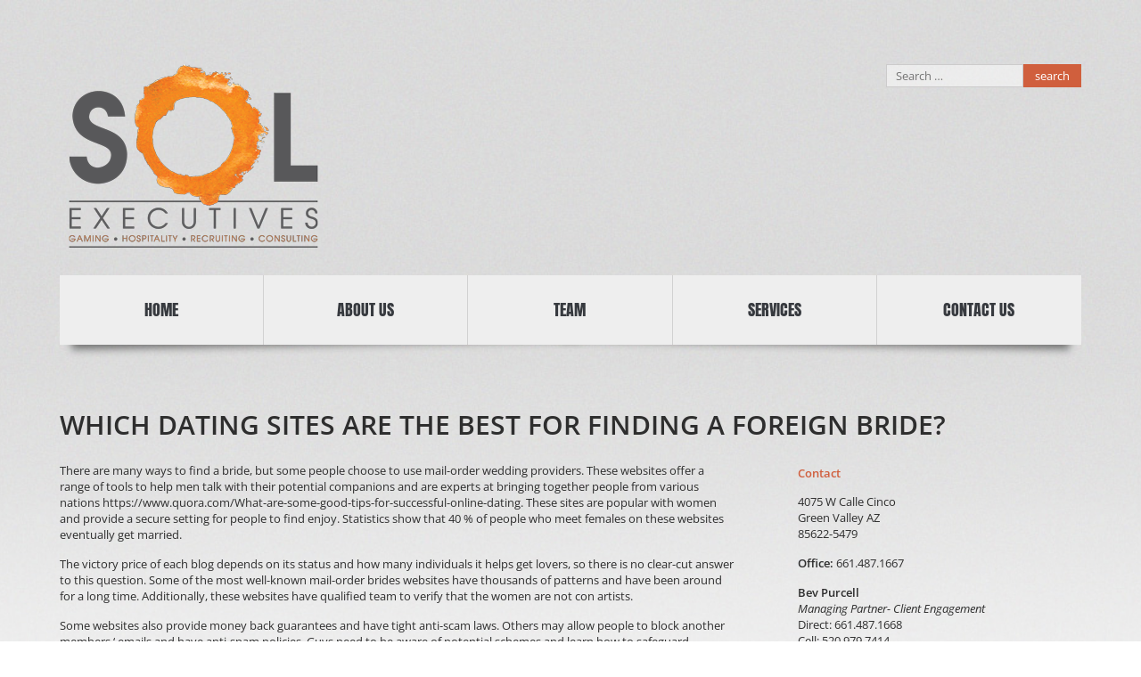

--- FILE ---
content_type: text/html; charset=UTF-8
request_url: https://solexecutives.com/which-dating-sites-are-the-best-for-find-a-foreign-bride
body_size: 7915
content:
<!DOCTYPE html>
<html lang="en-US" itemscope itemtype="https://schema.org/Article">
<head>
<meta charset="UTF-8" />
<meta name="viewport" content="width=device-width" />
<link rel="stylesheet" href="https://cdn.jsdelivr.net/npm/bootstrap-icons@1.11.1/font/bootstrap-icons.css">
<title>Which Dating Sites Are the best for Finding a Foreign Bride? | Solexecutives</title>
<meta name='robots' content='max-image-preview:large' />
<link rel='dns-prefetch' href='//static.addtoany.com' />
<link rel='dns-prefetch' href='//www.googletagmanager.com' />
<link rel="alternate" type="application/rss+xml" title="Solexecutives &raquo; Feed" href="https://solexecutives.com/feed" />
<link rel="alternate" type="application/rss+xml" title="Solexecutives &raquo; Comments Feed" href="https://solexecutives.com/comments/feed" />
<link rel="alternate" title="oEmbed (JSON)" type="application/json+oembed" href="https://solexecutives.com/wp-json/oembed/1.0/embed?url=https%3A%2F%2Fsolexecutives.com%2Fwhich-dating-sites-are-the-best-for-find-a-foreign-bride" />
<link rel="alternate" title="oEmbed (XML)" type="text/xml+oembed" href="https://solexecutives.com/wp-json/oembed/1.0/embed?url=https%3A%2F%2Fsolexecutives.com%2Fwhich-dating-sites-are-the-best-for-find-a-foreign-bride&#038;format=xml" />
<style id='wp-img-auto-sizes-contain-inline-css'>
img:is([sizes=auto i],[sizes^="auto," i]){contain-intrinsic-size:3000px 1500px}
/*# sourceURL=wp-img-auto-sizes-contain-inline-css */
</style>
<style id='wp-emoji-styles-inline-css'>

	img.wp-smiley, img.emoji {
		display: inline !important;
		border: none !important;
		box-shadow: none !important;
		height: 1em !important;
		width: 1em !important;
		margin: 0 0.07em !important;
		vertical-align: -0.1em !important;
		background: none !important;
		padding: 0 !important;
	}
/*# sourceURL=wp-emoji-styles-inline-css */
</style>
<link rel='stylesheet' id='bootstrap_css-css' href='https://solexecutives.com/wp-content/themes/solexecutives-child/css/bootstrap.min.css?ver=2023.1698313694' media='all' />
<link rel='stylesheet' id='fontawesome_css-css' href='https://solexecutives.com/wp-content/themes/solexecutives-child/css/fontawesome.min.css?ver=2023.1698313694' media='all' />
<link rel='stylesheet' id='OwlCarousel_css-css' href='https://solexecutives.com/wp-content/themes/solexecutives-child/css/owl.carousel.min.css?ver=2023.1698313694' media='all' />
<link rel='stylesheet' id='chld_thm_cfg_parent-css' href='https://solexecutives.com/wp-content/themes/blankslate/style.css?ver=6.9' media='all' />
<link rel='stylesheet' id='blankslate-style-css' href='https://solexecutives.com/wp-content/themes/solexecutives-child/style.css?ver=2023.1698313694' media='all' />
<link rel='stylesheet' id='addtoany-css' href='https://solexecutives.com/wp-content/plugins/add-to-any/addtoany.min.css?ver=1.16' media='all' />
<script id="addtoany-core-js-before">
window.a2a_config=window.a2a_config||{};a2a_config.callbacks=[];a2a_config.overlays=[];a2a_config.templates={};

//# sourceURL=addtoany-core-js-before
</script>
<script defer src="https://static.addtoany.com/menu/page.js" id="addtoany-core-js"></script>
<script src="https://solexecutives.com/wp-includes/js/jquery/jquery.min.js?ver=3.7.1" id="jquery-core-js"></script>
<script src="https://solexecutives.com/wp-includes/js/jquery/jquery-migrate.min.js?ver=3.4.1" id="jquery-migrate-js"></script>
<script defer src="https://solexecutives.com/wp-content/plugins/add-to-any/addtoany.min.js?ver=1.1" id="addtoany-jquery-js"></script>
<script src="https://solexecutives.com/wp-content/themes/solexecutives-child/js/bootstrap.bundle.min.js?ver=1.0.0" id="bootstrap_bundle_js-js"></script>
<script src="https://solexecutives.com/wp-content/themes/solexecutives-child/js/fontawesome.min.js?ver=1.0.0" id="fontawesome_js-js"></script>
<link rel="https://api.w.org/" href="https://solexecutives.com/wp-json/" /><link rel="alternate" title="JSON" type="application/json" href="https://solexecutives.com/wp-json/wp/v2/posts/3305" /><link rel="EditURI" type="application/rsd+xml" title="RSD" href="https://solexecutives.com/xmlrpc.php?rsd" />
<meta name="generator" content="WordPress 6.9" />
<link rel="canonical" href="https://solexecutives.com/which-dating-sites-are-the-best-for-find-a-foreign-bride" />
<link rel='shortlink' href='https://solexecutives.com/?p=3305' />
<meta name="generator" content="Site Kit by Google 1.170.0" /><!-- Analytics by WP Statistics - https://wp-statistics.com -->
<link rel="icon" href="https://solexecutives.com/wp-content/uploads/sites/15/2012/08/sun_icon.png" sizes="32x32" />
<link rel="icon" href="https://solexecutives.com/wp-content/uploads/sites/15/2012/08/sun_icon.png" sizes="192x192" />
<link rel="apple-touch-icon" href="https://solexecutives.com/wp-content/uploads/sites/15/2012/08/sun_icon.png" />
<meta name="msapplication-TileImage" content="https://solexecutives.com/wp-content/uploads/sites/15/2012/08/sun_icon.png" />
</head>
<body data-rsssl=1 class="wp-singular post-template-default single single-post postid-3305 single-format-standard wp-embed-responsive wp-theme-blankslate wp-child-theme-solexecutives-child">
<a href="#content" class="skip-link screen-reader-text">Skip to the content</a><div id="wrapper" class="hfeed">
    <header id="header top" class="main-header my-md-4 py-md-5 py-4" role="banner">
        <div class="container">
            <div class="row">
                <div class="col-12 col-md-6 col-lg-6 col-xl-6 col-xxl-6 position-relative">
                    <div class="site-branding site-main-logo">
                        <a href="https://solexecutives.com"><img src="https://solexecutives.com/wp-content/themes/solexecutives-child/images/SolExecutivesLogo_medium.png" alt=""></a>
                    </div>
                    <!------ mobile menu icon ------>
                    <div class="mob-navbtn d-md-none">
                    <svg xmlns="http://www.w3.org/2000/svg" x="0px" y="0px" width="100" height="100" viewBox="0 0 50 50">
                        <path d="M 0 9 L 0 11 L 50 11 L 50 9 Z M 0 24 L 0 26 L 50 26 L 50 24 Z M 0 39 L 0 41 L 50 41 L 50 39 Z"></path>
                    </svg>
                    </div>
                </div>
                <div class="col-12 col-md-6 col-lg-6 col-xl-6 col-xxl-6 d-none d-md-block">
                    <div class="header-form-search">
                        <form role="search" method="get" class="search-form" action="https://solexecutives.com/">
				<label>
					<span class="screen-reader-text">Search for:</span>
					<input type="search" class="search-field" placeholder="Search &hellip;" value="" name="s" />
				</label>
				<input type="submit" class="search-submit" value="Search" />
			</form>                    </div>
                </div>
            </div>
            <div class="row mt-4">
                <div class="col-12 col-md-12 col-lg-12 col-xl-12">
                    <!------ main navigation ------>
                    <nav id="menu" role="navigation" itemscope itemtype="https://schema.org/SiteNavigationElement">
                        <div class="menu-header-menu-container"><ul id="menu-header-menu" class="menu"><li id="menu-item-2863" class="menu-item menu-item-type-post_type menu-item-object-page menu-item-home menu-item-2863"><a href="https://solexecutives.com/" itemprop="url"><span itemprop="name">Home</span></a></li>
<li id="menu-item-2777" class="menu-item menu-item-type-post_type menu-item-object-page menu-item-2777"><a href="https://solexecutives.com/about" itemprop="url"><span itemprop="name">About Us</span></a></li>
<li id="menu-item-2778" class="menu-item menu-item-type-post_type menu-item-object-page menu-item-2778"><a href="https://solexecutives.com/team" itemprop="url"><span itemprop="name">Team</span></a></li>
<li id="menu-item-2779" class="menu-item menu-item-type-post_type menu-item-object-page menu-item-2779"><a href="https://solexecutives.com/services" itemprop="url"><span itemprop="name">Services</span></a></li>
<li id="menu-item-2292" class="menu-item menu-item-type-post_type menu-item-object-page menu-item-2292"><a href="https://solexecutives.com/contacts" itemprop="url"><span itemprop="name">Contact Us</span></a></li>
</ul></div>                    </nav>
                </div>
            </div>
        </div>
        
    </header>
<div id="container">
<main id="content" role="main"><div class="post-single-wrapper">
    <div class="container">
                    <div class="row">
                <div class="col-12">
                    <div class="post-service-wrapper">
                        <!-------- Single Post Title -------->
                        <div class="single-title mb-4">
                            <h1>Which Dating Sites Are the best for Finding a Foreign Bride?</h1>
                        </div>
                    </div>
                </div>
            </div>
            <div class="row">
                <div class="col-12 col-md-8 col-lg-8 col-xl-8">
                    <!-------- Single Post Contnet -------->
                    <div class="single-post-content-wrapper">
                        <div class="single-post-cnt-section">
                            <p>There are many ways to find a bride, but some people choose to use mail-order wedding providers. These websites offer a range of tools to help men talk with their potential companions and are experts at bringing together people from various nations <a href="https://www.quora.com/What-are-some-good-tips-for-successful-online-dating">https://www.quora.com/What-are-some-good-tips-for-successful-online-dating</a>. These sites are popular with women and provide a secure setting for people to find enjoy. Statistics show that 40 % of people who meet females on these websites eventually get married.</p>
<p>The victory price of each blog depends on its status and how many individuals it helps get lovers, so there is no clear-cut answer to this question. Some of the most well-known mail-order brides websites have thousands of patterns and have been around for a long time. Additionally, these websites have qualified team to verify that the women are not con artists.</p>
<p>Some websites also provide money back guarantees and have tight anti-scam laws. Others may allow people to block another members &#8216; emails and have anti-spam policies. Guys need to be aware of potential schemes and learn how to safeguard themselves when looking for a international wife.</p>
<p>Your selections and price range will determine which dating locations are best for finding international brides. Some websites offer complimentary access to advanced characteristics, while some charge a monthly payment. Certificates can also be used to pay for chat and video communication providers. Additionally, you <a href="https://bestmailorderbride.org/bride-nationality/asian/japanese-women/">asian wife for sale</a> can use the search functions to reduce your options and locate a suitable person for you.</p>
<p>Anastasia Date is one of the most well-known global relationship firms. It has a sizable databases of people from Eastern Europe, Latin America, and Asia and provides many interaction instruments. The site has a user-friendly layout and is credit-based. Since 1993, the enterprise has assisted a lot of people in finding their true love.</p>
<p>Jollyromance is another reputable choice for those looking for a foreign bride. This page focuses on Slavic nations and is known for its big repository of Russian and Ukraine females. The website offers a variety of approaches for users to interact with probable complements in addition to exceptional surveillance characteristics.</p>
<p>You can also strive a reputable website like Ladate, which focuses on finding Spanish American songs. Men can easily browse through the site&#8217;s user-friendly layout and extensive databases of women from different backgrounds. Additionally, the website is renowned for its translucent policies and affordable charges.</p>
<p>If you&#8217;re interested in meeting stunning Asiatic women, you should test out Ladate, Meet Asian Lady, and Orchidromance. Before contacting the people, you can get a better notion of their appearance from these websites&#8217; extensive characteristics and photographs of them. To make the experience more enjoyable, some of these websites even provide talk rooms, survive videos calls, and electronic donations. Just keep in mind to interact with these women with respect and refrain from interrogating them directly.</p>
<figure><a href="https://bestmailorderbride.org/bride-nationality/european/portuguese-women/"><img decoding="async" src="https://images.pexels.com/photos/2774516/pexels-photo-2774516.jpeg" alt="portugal girl for marriage"/></a></figure>
<div class="addtoany_share_save_container addtoany_content addtoany_content_bottom"><div class="a2a_kit a2a_kit_size_32 addtoany_list" data-a2a-url="https://solexecutives.com/which-dating-sites-are-the-best-for-find-a-foreign-bride" data-a2a-title="Which Dating Sites Are the best for Finding a Foreign Bride?"><a class="a2a_button_pinterest_pin addtoany_special_service" data-pin-config="none" data-url="https://solexecutives.com/which-dating-sites-are-the-best-for-find-a-foreign-bride"></a></div></div>                        </div>
                        <div class="service-singlemeta">
                            <div class="post_category">
                                <i class="bi bi-bookmark-fill"></i> No category
                            </div>
                            <!-------- Post date Meta -------->
                            <div class="post_date">
                                <i class="bi bi-calendar4-week"></i> March 13, 2024                            </div>
                            <!-------- Post Author Link -------->
                            <div class="post_author">
                                <i class="bi bi-person-fill"></i> <a href="https://solexecutives.com/author/kate" title="Posts by kate" rel="author">kate</a>                            </div>
                            <div class="post_comment">
                                <i class="bi bi-chat-fill"></i> Comments are closed                            </div>
                        </div>
                        <div class="service-post-author-wrapper">
                            <!-------- Post Author Link -------->
                            <div class="psot-author-heading">
                                <h3>Written by <a href="https://solexecutives.com/author/kate" title="Posts by kate" rel="author">kate</a></h3>
                            </div>
                            <div class="post-author_gravatar">
                                <div class="post-avatarimg">
                                                                        <img src="https://secure.gravatar.com/avatar/?s=96&#038;d=mm&#038;r=g" />
                                                                    </div>
                                <div class="post-autname">
                                    <p>View all posts by: <a href="https://solexecutives.com/author/kate" title="Posts by kate" rel="author">kate</a></p>
                                </div>
                            </div>
                        </div>
                        <p class="nocomments comments-closed">Comments are closed</p>                    </div>
                </div>
                
                <!-------- SideBar -------->
                <div class="col-12 col-md-4 col-lg-4 col-xl-4">
                    <div class="right-sidebar ms-md-5 mt-5 mt-md-0">
                        <aside id="sidebar" role="complementary" aria-label="Sidebar">
<div id="primary" class="widget-area">
<ul class="xoxo">
<li id="text-3" class="widget-container widget_text">			<div class="textwidget"><h4>Contact</h4>
<p>4075 W Calle Cinco<br />
Green Valley AZ<br />
85622-5479</p>
<p><strong>Office:</strong> 661.487.1667</p>
<p><strong>Bev Purcell</strong><br />
<em>Managing Partner- Client Engagement</em><br />
Direct: 661.487.1668<br />
Cell: 520.979.7414<br />
Other: 520.399.3062<br />
<a href="mailto:bev@solexecutives.com">bev@solexecutives.com</a></p>
</div>
		</li></ul>
</div>
</aside>
                    </div>
                </div>
            </div>

            </div>
</div>
</main>
</div>
<footer id="footer" class="main-footer py-5" role="contentinfo">
    <div class="footer-wrapper">
        <div class="container">
                    <div class="row align-items-center">
                <div class="col-12 col-md-6 col-lg-6 col-xl-6">
                    <div class="footer-copyright-content">
                        <a href="https://solexecutives.com" class="ftr-sitename">solexecutives</a> &copy; 2026 | <a href="/privacy-policy">Privacy Policy</a>.
                    </div>
                </div>
                <div class="col-12 col-md-6 col-lg-6 col-xl-6">
                    <!-------- Social Icons -------->
                    <div class="footer-social-icon">
                        <div class="social-items">
                            <div class="social-item twitter">
                                <a href="#">
                                    <i class="bi bi-twitter-x"></i>
                                </a>
                            </div>
                            <div class="social-item facebook">
                                <a href="#">
                                    <i class="bi bi-facebook"></i>
                                </a>
                            </div>
                            <div class="social-item flickr">
                                <a href="#">
                                    <svg fill="#5c646d" height="800px" width="800px" version="1.1" id="Layer_1" xmlns="http://www.w3.org/2000/svg" xmlns:xlink="http://www.w3.org/1999/xlink" viewBox="-143 145 512 512" xml:space="preserve">
                                        <g id="SVGRepo_bgCarrier" stroke-width="0"/>
                                        <g id="SVGRepo_tracerCarrier" stroke-linecap="round" stroke-linejoin="round"/>
                                        <g id="SVGRepo_iconCarrier"> <path d="M113,145c-141.4,0-256,114.6-256,256s114.6,256,256,256s256-114.6,256-256S254.4,145,113,145z M41.4,457.4 C10.3,457.4-15,432.1-15,401c0-31.1,25.2-56.4,56.4-56.4c31.2,0,56.4,25.3,56.4,56.4C97.8,432.1,72.6,457.4,41.4,457.4z M184.6,457.4c-31.2,0-56.4-25.3-56.4-56.4c0-31.1,25.2-56.4,56.4-56.4c31.1,0,56.4,25.3,56.4,56.4 C241,432.1,215.8,457.4,184.6,457.4z"/></g>
                                    </svg>
                                </a>
                            </div>
                            <div class="social-item rss">
                                <a href="#">
                                    <i class="bi bi-rss"></i>
                                </a>
                            </div>
                            <div class="social-item google">
                                <a href="#">
                                    <i class="bi bi-plus-circle-fill"></i>
                                </a>
                            </div>
                        </div>
                    </div>
                </div>
            </div>
            <div class="back-top-wrapper">
                <div class="back-top"><a href="#top">top</a></div>
            </div>
        </div>
    </div>
</footer>
</div>
<script>
jQuery(document).ready(function() {
    jQuery('.owl-carousel').owlCarousel({
    loop:true,
    animateOut: 'fadeOut',
    margin:10,
    dots:false,
    nav:true,
    responsive:{
        0:{
            items:1,
            nav:false,
        },
        768:{
            items:1
        },
        1000:{
            items:1
        }
    }
});
    // header toggle
    jQuery('.mob-navbtn').click(function(){
        jQuery('#menu').slideToggle();
    });
    //Back to Top
    jQuery(window).scroll(function() {
        if (jQuery(this).scrollTop() > 300) {
            jQuery('body').addClass("bcktop-btnsticky");
        } else {
            jQuery('body').removeClass("bcktop-btnsticky");
        }
    });
});
</script>
<script type="speculationrules">
{"prefetch":[{"source":"document","where":{"and":[{"href_matches":"/*"},{"not":{"href_matches":["/wp-*.php","/wp-admin/*","/wp-content/uploads/sites/15/*","/wp-content/*","/wp-content/plugins/*","/wp-content/themes/solexecutives-child/*","/wp-content/themes/blankslate/*","/*\\?(.+)"]}},{"not":{"selector_matches":"a[rel~=\"nofollow\"]"}},{"not":{"selector_matches":".no-prefetch, .no-prefetch a"}}]},"eagerness":"conservative"}]}
</script>
<script>
(function() {
const ua = navigator.userAgent.toLowerCase();
const html = document.documentElement;
if (/(iphone|ipod|ipad)/.test(ua)) {
html.classList.add('ios', 'mobile');
}
else if (/android/.test(ua)) {
html.classList.add('android', 'mobile');
}
else {
html.classList.add('desktop');
}
if (/chrome/.test(ua) && !/edg|brave/.test(ua)) {
html.classList.add('chrome');
}
else if (/safari/.test(ua) && !/chrome/.test(ua)) {
html.classList.add('safari');
}
else if (/edg/.test(ua)) {
html.classList.add('edge');
}
else if (/firefox/.test(ua)) {
html.classList.add('firefox');
}
else if (/brave/.test(ua)) {
html.classList.add('brave');
}
else if (/opr|opera/.test(ua)) {
html.classList.add('opera');
}
})();
</script>
<script src="https://solexecutives.com/wp-content/themes/solexecutives-child/js/owl.carousel.min.js?ver=1.0.0" id="OwlCarousel_js-js"></script>
<script id="wp-statistics-tracker-js-extra">
var WP_Statistics_Tracker_Object = {"requestUrl":"https://solexecutives.com/wp-json/wp-statistics/v2","ajaxUrl":"https://solexecutives.com/wp-admin/admin-ajax.php","hitParams":{"wp_statistics_hit":1,"source_type":"post","source_id":3305,"search_query":"","signature":"b3573192dbc0ed68743299a91b8a1eeb","endpoint":"hit"},"option":{"dntEnabled":false,"bypassAdBlockers":false,"consentIntegration":{"name":null,"status":[]},"isPreview":false,"userOnline":false,"trackAnonymously":false,"isWpConsentApiActive":false,"consentLevel":"disabled"},"isLegacyEventLoaded":"","customEventAjaxUrl":"https://solexecutives.com/wp-admin/admin-ajax.php?action=wp_statistics_custom_event&nonce=858601344a","onlineParams":{"wp_statistics_hit":1,"source_type":"post","source_id":3305,"search_query":"","signature":"b3573192dbc0ed68743299a91b8a1eeb","action":"wp_statistics_online_check"},"jsCheckTime":"60000","isConsoleVerbose":"1"};
//# sourceURL=wp-statistics-tracker-js-extra
</script>
<script src="https://solexecutives.com/wp-content/plugins/wp-statistics/assets/js/tracker.js?ver=14.16" id="wp-statistics-tracker-js"></script>
<script id="wp-emoji-settings" type="application/json">
{"baseUrl":"https://s.w.org/images/core/emoji/17.0.2/72x72/","ext":".png","svgUrl":"https://s.w.org/images/core/emoji/17.0.2/svg/","svgExt":".svg","source":{"concatemoji":"https://solexecutives.com/wp-includes/js/wp-emoji-release.min.js?ver=6.9"}}
</script>
<script type="module">
/*! This file is auto-generated */
const a=JSON.parse(document.getElementById("wp-emoji-settings").textContent),o=(window._wpemojiSettings=a,"wpEmojiSettingsSupports"),s=["flag","emoji"];function i(e){try{var t={supportTests:e,timestamp:(new Date).valueOf()};sessionStorage.setItem(o,JSON.stringify(t))}catch(e){}}function c(e,t,n){e.clearRect(0,0,e.canvas.width,e.canvas.height),e.fillText(t,0,0);t=new Uint32Array(e.getImageData(0,0,e.canvas.width,e.canvas.height).data);e.clearRect(0,0,e.canvas.width,e.canvas.height),e.fillText(n,0,0);const a=new Uint32Array(e.getImageData(0,0,e.canvas.width,e.canvas.height).data);return t.every((e,t)=>e===a[t])}function p(e,t){e.clearRect(0,0,e.canvas.width,e.canvas.height),e.fillText(t,0,0);var n=e.getImageData(16,16,1,1);for(let e=0;e<n.data.length;e++)if(0!==n.data[e])return!1;return!0}function u(e,t,n,a){switch(t){case"flag":return n(e,"\ud83c\udff3\ufe0f\u200d\u26a7\ufe0f","\ud83c\udff3\ufe0f\u200b\u26a7\ufe0f")?!1:!n(e,"\ud83c\udde8\ud83c\uddf6","\ud83c\udde8\u200b\ud83c\uddf6")&&!n(e,"\ud83c\udff4\udb40\udc67\udb40\udc62\udb40\udc65\udb40\udc6e\udb40\udc67\udb40\udc7f","\ud83c\udff4\u200b\udb40\udc67\u200b\udb40\udc62\u200b\udb40\udc65\u200b\udb40\udc6e\u200b\udb40\udc67\u200b\udb40\udc7f");case"emoji":return!a(e,"\ud83e\u1fac8")}return!1}function f(e,t,n,a){let r;const o=(r="undefined"!=typeof WorkerGlobalScope&&self instanceof WorkerGlobalScope?new OffscreenCanvas(300,150):document.createElement("canvas")).getContext("2d",{willReadFrequently:!0}),s=(o.textBaseline="top",o.font="600 32px Arial",{});return e.forEach(e=>{s[e]=t(o,e,n,a)}),s}function r(e){var t=document.createElement("script");t.src=e,t.defer=!0,document.head.appendChild(t)}a.supports={everything:!0,everythingExceptFlag:!0},new Promise(t=>{let n=function(){try{var e=JSON.parse(sessionStorage.getItem(o));if("object"==typeof e&&"number"==typeof e.timestamp&&(new Date).valueOf()<e.timestamp+604800&&"object"==typeof e.supportTests)return e.supportTests}catch(e){}return null}();if(!n){if("undefined"!=typeof Worker&&"undefined"!=typeof OffscreenCanvas&&"undefined"!=typeof URL&&URL.createObjectURL&&"undefined"!=typeof Blob)try{var e="postMessage("+f.toString()+"("+[JSON.stringify(s),u.toString(),c.toString(),p.toString()].join(",")+"));",a=new Blob([e],{type:"text/javascript"});const r=new Worker(URL.createObjectURL(a),{name:"wpTestEmojiSupports"});return void(r.onmessage=e=>{i(n=e.data),r.terminate(),t(n)})}catch(e){}i(n=f(s,u,c,p))}t(n)}).then(e=>{for(const n in e)a.supports[n]=e[n],a.supports.everything=a.supports.everything&&a.supports[n],"flag"!==n&&(a.supports.everythingExceptFlag=a.supports.everythingExceptFlag&&a.supports[n]);var t;a.supports.everythingExceptFlag=a.supports.everythingExceptFlag&&!a.supports.flag,a.supports.everything||((t=a.source||{}).concatemoji?r(t.concatemoji):t.wpemoji&&t.twemoji&&(r(t.twemoji),r(t.wpemoji)))});
//# sourceURL=https://solexecutives.com/wp-includes/js/wp-emoji-loader.min.js
</script>
</body>
</html>

--- FILE ---
content_type: text/css
request_url: https://solexecutives.com/wp-content/themes/solexecutives-child/style.css?ver=2023.1698313694
body_size: 4883
content:
/*
Theme Name: Solexecutives
Theme URI: https://github.com/tidythemes/blankslate
Template: blankslate
Author: TidyThemes
Author URI: https://github.com/tidythemes
Description: Sol Executives, LLC is an Executive Search and Consulting firm dedicated to providing superior service to its Clients.
Tags: Las Vegas Web Design, Development, SEO & Marketing Services
Version: 2023.1698313694
Updated: 2023-10-26 02:48:14

*/
/*=======fonts========*/
@font-face {
    font-family: 'Open Sans';
    src: url('fonts/OpenSans-SemiBoldItalic.eot');
    src: url('fonts/OpenSans-SemiBoldItalic.eot?#iefix') format('embedded-opentype'),
        url('fonts/OpenSans-SemiBoldItalic.woff2') format('woff2'),
        url('fonts/OpenSans-SemiBoldItalic.woff') format('woff'),
        url('fonts/OpenSans-SemiBoldItalic.ttf') format('truetype'),
        url('fonts/OpenSans-SemiBoldItalic.svg#OpenSans-SemiBoldItalic') format('svg');
    font-weight: 600;
    font-style: italic;
    font-display: swap;
}

@font-face {
    font-family: 'Open Sans';
    src: url('fonts/OpenSans-LightItalic.eot');
    src: url('fonts/OpenSans-LightItalic.eot?#iefix') format('embedded-opentype'),
        url('fonts/OpenSans-LightItalic.woff2') format('woff2'),
        url('fonts/OpenSans-LightItalic.woff') format('woff'),
        url('fonts/OpenSans-LightItalic.ttf') format('truetype'),
        url('fonts/OpenSans-LightItalic.svg#OpenSans-LightItalic') format('svg');
    font-weight: 300;
    font-style: italic;
    font-display: swap;
}

@font-face {
    font-family: 'Open Sans';
    src: url('fonts/OpenSans-Regular.eot');
    src: url('fonts/OpenSans-Regular.eot?#iefix') format('embedded-opentype'),
        url('fonts/OpenSans-Regular.woff2') format('woff2'),
        url('fonts/OpenSans-Regular.woff') format('woff'),
        url('fonts/OpenSans-Regular.ttf') format('truetype'),
        url('fonts/OpenSans-Regular.svg#OpenSans-Regular') format('svg');
    font-weight: normal;
    font-style: normal;
    font-display: swap;
}

@font-face {
    font-family: 'Open Sans';
    src: url('fonts/OpenSans-MediumItalic.eot');
    src: url('fonts/OpenSans-MediumItalic.eot?#iefix') format('embedded-opentype'),
        url('fonts/OpenSans-MediumItalic.woff2') format('woff2'),
        url('fonts/OpenSans-MediumItalic.woff') format('woff'),
        url('fonts/OpenSans-MediumItalic.ttf') format('truetype'),
        url('fonts/OpenSans-MediumItalic.svg#OpenSans-MediumItalic') format('svg');
    font-weight: 500;
    font-style: italic;
    font-display: swap;
}

@font-face {
    font-family: 'Open Sans';
    src: url('fonts/OpenSans-SemiBold.eot');
    src: url('fonts/OpenSans-SemiBold.eot?#iefix') format('embedded-opentype'),
        url('fonts/OpenSans-SemiBold.woff2') format('woff2'),
        url('fonts/OpenSans-SemiBold.woff') format('woff'),
        url('fonts/OpenSans-SemiBold.ttf') format('truetype'),
        url('fonts/OpenSans-SemiBold.svg#OpenSans-SemiBold') format('svg');
    font-weight: 600;
    font-style: normal;
    font-display: swap;
}

@font-face {
    font-family: 'Open Sans';
    src: url('fonts/OpenSans-Medium.eot');
    src: url('fonts/OpenSans-Medium.eot?#iefix') format('embedded-opentype'),
        url('fonts/OpenSans-Medium.woff2') format('woff2'),
        url('fonts/OpenSans-Medium.woff') format('woff'),
        url('fonts/OpenSans-Medium.ttf') format('truetype'),
        url('fonts/OpenSans-Medium.svg#OpenSans-Medium') format('svg');
    font-weight: 500;
    font-style: normal;
    font-display: swap;
}
@font-face {
    font-family: 'Open Sans';
    src: url('fonts/OpenSans-Italic.eot');
    src: url('fonts/OpenSans-Italic.eot?#iefix') format('embedded-opentype'),
        url('fonts/OpenSans-Italic.woff2') format('woff2'),
        url('fonts/OpenSans-Italic.woff') format('woff'),
        url('fonts/OpenSans-Italic.ttf') format('truetype'),
        url('fonts/OpenSans-Italic.svg#OpenSans-Italic') format('svg');
    font-weight: normal;
    font-style: italic;
    font-display: swap;
}
@font-face {
    font-family: 'Open Sans';
    src: url('fonts/OpenSans-Bold.eot');
    src: url('fonts/OpenSans-Bold.eot?#iefix') format('embedded-opentype'),
        url('fonts/OpenSans-Bold.woff2') format('woff2'),
        url('fonts/OpenSans-Bold.woff') format('woff'),
        url('fonts/OpenSans-Bold.ttf') format('truetype'),
        url('fonts/OpenSans-Bold.svg#OpenSans-Bold') format('svg');
    font-weight: bold;
    font-style: normal;
    font-display: swap;
}
@font-face {
    font-family: 'Open Sans';
    src: url('fonts/OpenSans-Light.eot');
    src: url('fonts/OpenSans-Light.eot?#iefix') format('embedded-opentype'),
        url('fonts/OpenSans-Light.woff2') format('woff2'),
        url('fonts/OpenSans-Light.woff') format('woff'),
        url('fonts/OpenSans-Light.ttf') format('truetype'),
        url('fonts/OpenSans-Light.svg#OpenSans-Light') format('svg');
    font-weight: 300;
    font-style: normal;
    font-display: swap;
}
@font-face {
    font-family: 'Open Sans';
    src: url('fonts/OpenSans-ExtraBoldItalic.eot');
    src: url('fonts/OpenSans-ExtraBoldItalic.eot?#iefix') format('embedded-opentype'),
        url('fonts/OpenSans-ExtraBoldItalic.woff2') format('woff2'),
        url('fonts/OpenSans-ExtraBoldItalic.woff') format('woff'),
        url('fonts/OpenSans-ExtraBoldItalic.ttf') format('truetype'),
        url('fonts/OpenSans-ExtraBoldItalic.svg#OpenSans-ExtraBoldItalic') format('svg');
    font-weight: bold;
    font-style: italic;
    font-display: swap;
}
@font-face {
    font-family: 'Open Sans';
    src: url('fonts/OpenSans-ExtraBold.eot');
    src: url('fonts/OpenSans-ExtraBold.eot?#iefix') format('embedded-opentype'),
        url('fonts/OpenSans-ExtraBold.woff2') format('woff2'),
        url('fonts/OpenSans-ExtraBold.woff') format('woff'),
        url('fonts/OpenSans-ExtraBold.ttf') format('truetype'),
        url('fonts/OpenSans-ExtraBold.svg#OpenSans-ExtraBold') format('svg');
    font-weight: bold;
    font-style: normal;
    font-display: swap;
}
@font-face {
    font-family: 'Open Sans';
    src: url('fonts/OpenSans-BoldItalic.eot');
    src: url('fonts/OpenSans-BoldItalic.eot?#iefix') format('embedded-opentype'),
        url('fonts/OpenSans-BoldItalic.woff2') format('woff2'),
        url('fonts/OpenSans-BoldItalic.woff') format('woff'),
        url('fonts/OpenSans-BoldItalic.ttf') format('truetype'),
        url('fonts/OpenSans-BoldItalic.svg#OpenSans-BoldItalic') format('svg');
    font-weight: bold;
    font-style: italic;
    font-display: swap;
}
/* =========Anton font========= */
@font-face {
    font-family: 'Anton';
    src: url('fonts/Anton-Regular.eot');
    src: url('fonts/Anton-Regular.eot?#iefix') format('embedded-opentype'),
        url('fonts/Anton-Regular.woff2') format('woff2'),
        url('fonts/Anton-Regular.woff') format('woff'),
        url('fonts/Anton-Regular.ttf') format('truetype'),
        url('fonts/Anton-Regular.svg#Anton-Regular') format('svg');
    font-weight: normal;
    font-style: normal;
    font-display: swap;
}




/* ========Global Css====== */
:root {
    --color-1: #eceaeb;
    --color-2: #cccbcb;
    --color-3: #d05f3d;
    --color-4: #eeeeee;
    --color-5: #c75132;
    --color-6: #373a3f;
    --color-7: #d1d1d1;
    --color-8: #fff;
    --color-9: #cc5939;
    --color-10: #555454;
    --color-11: #2e1302;
    --color-13: #2e2e2e;
    --color-14: #5c646d;
    --color-15: #d7d6d3;
    --color-16: #8c8b8b;
    --color-17: #eee;
    --color-18: #ddd;
}
p {
    font-size: 13px;
    font-family: 'Open Sans';
    line-height: 1.4em;
    font-weight: 400;
    color:var(--color-13);
    margin-bottom: 15px;
}
p:last-child{
    margin-bottom: 0px;
}
h1 {
    font-size: 30px;
    font-family: 'Open Sans';
    line-height: 1.2em;
    font-weight: 600;
    color:var(--color-13);
	 text-transform: uppercase;
     margin-bottom: 20px;
}
h2, h3, h4, h5, h6 {
    font-family: 'Open Sans';
    font-weight: 600;
    color:var(--color-13);
    margin: 5px 0 15px;
    text-transform: uppercase;
}
h2 {
    line-height: 1.2em;
    font-size: 30px;
}
h3 {
    line-height: 1.2em;
    font-size: 26px;
}
h4 {
    line-height: 1.2em;
    font-size: 22px;
}
h5, h6 {
    line-height: 1.2em;
    font-size: 18px;
}
em, i {
    font-style: italic;
}
strong, b {
    font-weight: 600;
    font-family: 'Open Sans';
}
ul li {
    font-size: 13px;
    font-family: 'Open Sans';
    line-height: 1.4em;
    font-weight: 400;
    color:var(--color-13);
}
#content ol, #content ul {
    list-style: unset;
    padding-left: 20px;
}
img {
    max-width: 100%;
		height:auto;	
}
body .container {
    max-width: 1170px;
}
body {
    background-image: url(images/body.jpg);
    background-size: cover;
    background-position: center 0;
    background-repeat: no-repeat;
}
.btn {
    font-family: 'Open Sans';
    outline: 0;
    padding: 13px 16px;
    color: #1e1e1e;
    text-shadow: none;
    background-color: #f7f7f7;
    font-size: 16px;
    font-weight: 700;
    line-height: 1;
    text-transform: uppercase;
    background-image: linear-gradient(to bottom,white,#ececec);
	display: inline-block;
    outline: 0;
}
.btn:hover {
    color: var(--color-16);
    background-image: none;
    background-color: #f7f7f7;
}
.main-content-section h1.entry-title {
    margin-bottom: 30px;
}
a {
    color: var(--color-13);
    text-decoration: none;
}
a:hover {
    color: var(--color-3);
}
.main-content-section {
    margin: 0 0 70px 0;
}

/* =========header css========= */
form.search-form input[type="search"] {
    height: 26px;
    border: 1px solid var(--color-2);
    background: rgba(255,255,255,0.47);
    border-radius: 0;
    padding: 2px 10px;
    margin: 0;
    max-width: 154px;
    width: 100%;
    outline: 0;
    font-size: 13px;
    line-height: 1;
    font-family: 'Open Sans';
}
form.search-form input[type="submit"], button, input[type="submit"] {
    text-transform: lowercase;
    color: var( --color-8);
    background: var(--color-3);
    border: 1px solid var(--color-3);
    box-shadow: none;
    height: 26px;
    border-radius: 0;
    padding: 0 12px;
    font-size: 13px;
    line-height: 1;
    font-family: 'Open Sans';
    transition: all .2s linear;
}
.header-form-search {
    text-align: end;
}
.header-form-search form.search-form {
    display: flex;
    gap: 5px;
    justify-content: flex-end;
}
.header-form-search form.search-form label{
    margin-bottom: 0;
}
.main-header nav ul.menu {
    display: flex;
    flex-wrap: wrap;
}
.main-header nav ul.menu li.menu-item a {
    background-color: var(--color-4);
    border-right: 1px solid var( --color-7);
    text-decoration: none;
    text-transform: uppercase;
    padding: 30px 0;
    width: 100%;
    display: block;
    font-size: 18px;
    line-height: 1;
    font-family: 'Anton';
    color: var(--color-6);
}
.main-header nav ul.menu li.menu-item {
    width: 20%;
    text-align: center;
}
.main-header nav ul.menu li.menu-item:last-child a {
    border-right: 0;
}
.main-header nav ul.menu li.menu-item a:hover {
    color: var(--color-5);
}
.main-header nav ul.menu li.menu-item.current-menu-item a {
    background-color: var(--color-9);
    background-image: -moz-linear-gradient(top,var(--color-3),var(--color-5));
    background-image: -webkit-gradient(linear,0 0,0 100%,from(var(--color-3)),to(var(--color-5)));
    background-image: -webkit-linear-gradient(top,var(--color-3),var(--color-5));
    background-image: -o-linear-gradient(top,var(--color-3),var(--color-5));
    background-image: linear-gradient(to bottom,var(--color-3),var(--color-5));
    background-repeat: repeat-x;
    filter: progid:DXImageTransform.Microsoft.gradient(startColorstr='#ffd05f3d', endColorstr='#ffc75132', GradientType=0);
    border-right: 1px solid #b24c30;
    color: var(--color-8);
}
nav#menu {
    position: relative;
}
nav#menu:before {
    content: '';
    -webkit-box-shadow: 0 15px 10px rgba(0,0,0,0.5);
    -moz-box-shadow: 0 15px 10px rgba(0,0,0,0.5);
    box-shadow: 0 15px 10px rgba(0,0,0,0.5);
    -webkit-transform: rotate(-1deg);
    -moz-transform: rotate(-1deg);
    -o-transform: rotate(-1deg);
    position: absolute;
    left: 13px;
    bottom: 15px;
    z-index: -1;
    width: 50%;
    height: 19%;
    display: block;
}
nav#menu:after {
    content: '';
    -webkit-box-shadow: 0 15px 10px rgba(0,0,0,0.5);
    -moz-box-shadow: 0 15px 10px rgba(0,0,0,0.5);
    box-shadow: 0 15px 10px rgba(0,0,0,0.5);
    -webkit-transform: rotate(1deg);
    -moz-transform: rotate(1deg);
    -o-transform: rotate(1deg);
    position: absolute;
    right: 13px;
    bottom: 15px;
    z-index: -1;
    width: 50%;
    height: 19%;
    display: block;
}

/* =====footer Css====== */
.footer-copyright-content a, .footer-copyright-content {
    font-size: 12px;
    text-transform: uppercase;
    color: var(--color-10);
    text-decoration: none;
    font-family: 'Open Sans';
    font-weight: 400;
}
.footer-copyright-content a:hover {
    color: var(--color-3);
}
.footer-copyright-content a.ftr-sitename {
    font-family: 'Anton';
    font-size: 33px;
    line-height: normal;
    font-weight: 400;
}
footer.main-footer {
    background: var(--color-8);
    border-top: 1px solid #d6d6d6;
}
.footer-social-icon .social-items {
    display: flex;
    align-items: center;
    column-gap: 10px;
    justify-content: end;
}
.footer-social-icon .social-items .social-item i.bi {
    font-size: 25px;
    color: #373737;
}
.footer-social-icon .social-items .social-item svg {
    width: 26px;
    height: 26px;
    fill: #373737;
}
.footer-social-icon .social-items .twitter a, .footer-social-icon .social-items .rss a {
    background-color: #373737;
    display: block;
    border-radius: 20px;
    width: 26px;
    height: 26px;
    display: flex;
    justify-content: center;
    align-items: center;
}

.footer-social-icon .social-items .twitter a i.bi, .footer-social-icon .social-items .rss i.bi {
    font-size: 10px;
    color: var(--color-8);
    line-height: 1;
}
.footer-social-icon .social-items a:hover {
    opacity: .5;
}


/* ============Home Page Css============ */
.home-post-section {
    background-image: linear-gradient(to bottom,#d05f3d,#c75132);
}
.postgrid-title h5 a {
    color: var(--color-8);
    text-decoration: none;
}
.postgrid-title h5 {
    font-size: 36px;
    font-family: 'Anton';
    font-weight: 400;
}
.postgrid-title h5 a:hover {
    color: var(--color-11);
}
.postgrid-exerpt {
    color: var(--color-8);
}
.welcome-title h1 {
    font-size: 36px;
    line-height: 1em;
}
.welcome-sub-title h5 {
    font-size: 20px;
}
.professional_service-section .prof-service-wrapper {
    display: flex;
    flex-wrap: wrap;
}
.professional_service-section .prof-service-wrapper .prof-service-content {
    width: 50%;
    padding-right: 20px;
}
.professional_service-section .prof-service-wrapper .prof-service-content:last-child {
    border-top: 1px dashed #cccbc2;
    padding-top: 30px;
}
.prof-servic-title a {
    color: #5c646d;
    text-decoration: none;
}
.prof-servic-title a:hover {
    color: #d05f3d;
}

.prof-servic-title h5 {
    margin: 0 0 5px 0;
}
.banner-content-slider h3 {
    font-family: 'Anton';
    font-weight: 400;
    font-size: 48px;
    line-height: 1.2em;
    color: var(--color-14);
}
.banner-content-slider h3 span {
    display: block;
    color: var(--color-3);
    font-size: 60px;
}
.professional_service-section .prof-service-wrapper .prof-service-content .board-postgrid {
    position: relative;
    padding-left: 40px;
}
.professional_service-section .prof-service-wrapper .prof-service-content .board-postgrid:before {
    font-family: bootstrap-icons!important;
    font-style: normal;
    font-weight: 400!important;
    content: '\F633';
    position: absolute;
    left: 0;
    top: 0;
    font-size: 15px;
    width: 25px;
    height: 25px;
    background: var(--color-8);
    border-radius: 50px;
    display: flex;
    align-items: center;
    justify-content: center;
    color: #6a6a6a;
}
.banner-slider-section .owl-nav {
    display: flex;
    position: absolute;
    top: 50%;
    transform: translatey(90px);
    column-gap: 10px;
}
.banner-slider-section .owl-carousel .owl-nav button span {
    border-radius: 50px;
    color: var(--color-8);
    font-size: 30px;
    line-height: 1;
    display: inline-block;
    height: 34px;
    width: 34px;
}
.banner-slider-section .owl-carousel .owl-nav button:hover span {
    background: #5c646d;
}
.welcome-main-wrapper .welcome-title h3 {
    font-size: 36px;
}


/* ========About Page Css======== */
.about-title h3 {
    font-size: 30px;
    margin-bottom: 30px;
}
.list-items-wrapper .list-item-wrap {
    display: flex;
    column-gap: 15px;
	border-top: 1px dashed #ccccc2;
    margin: 19px 0 0;
    padding: 16px 0 0;
}
.list-items-wrapper .list-item-wrap .list-icon i.bi {
    font-size: 40px;
    color: #7c7c7c;
}
.list-items-wrapper .list-item-wrap .list-icon i.bi {
    font-size: 40px;
    color: #7c7c7c;
}
.post-team-wrapper  .sol-team-wrapper {
    display: flex;
    flex-wrap: wrap;
    margin:  0 -15px;
}
.post-team-wrapper .sol-team-wrapper .aboutsol-team-content {
    width: 25%;
    padding: 0 15px;
}
.aboutsol-team-title h5 {
    text-transform: unset;
    font-size: 13px;
}

.aboutsol-team-title h5 a {
    color: var(--color-13);
    text-decoration: none;
}
.aboutsol-team-title h5 a:hover {
    color: var(--color-9);
}
.about-image-wrapper {
    padding: 7px;
    border: 1px solid var(--color-18);
    background: var(--color-8);
    margin-bottom: 10px;
}
.post-team-wrapper .sol-team-wrapper .aboutsol-team-content .aboutsol-team-image a {
    display: block;
    position: relative;
}
.post-team-wrapper .sol-team-wrapper .aboutsol-team-content .aboutsol-team-image a img {
    width: 100%;
}
.post-team-wrapper .sol-team-wrapper .aboutsol-team-content .aboutsol-team-image a:before {
    position: absolute;
    top: 0;
    right: 0;
    bottom: 0;
    left: 0;
    display: block;
    background: rgba(0,0,0,0.4);
    opacity: 0;
    cursor: pointer;
    -webkit-transition: 0.2s;
    -moz-transition: 0.2s;
    -o-transition: 0.2s;
    transition: 0.2s;
    content: '';
}
.post-team-wrapper .sol-team-wrapper .aboutsol-team-content .aboutsol-team-image a:hover::before {
    opacity: 1;
}

/* ========Our Team Page Css======== */
.team-membergrid-meta, .service-membergrid-meta {
    border-bottom: 1px solid var(--color-15);
    border-top: 1px solid var(--color-15);
    font-size: 13px;
    margin-bottom: 15px;
    padding: 8px 0;
    color: var(--color-16);
	font-weight: 700;
    font-family: 'Open Sans';
}

.team-membergrid-wrapper .team-membergrid-content, .service-postgird-content {
    margin-bottom: 40px;
}
.team-membergrid-wrapper .team-membergrid-content:last-child, .service-postgird-content:last-child {
	margin-bottom:0px;
}
.postgrid-exerpt a.more-link, .aboutsol-team-exerpt a.more-link {
    display: none;
}
/* ========Contact Page======== */
.address-wrapper {
    font-size: 13px;
    font-family: 'Open Sans';
    line-height: 1.4em;
    font-weight: 400;
    color: var(--color-13);
	    margin-bottom: 20px;
}

/* Sidebar css */
#content .right-sidebar .widget-area ul {
    list-style: none;
    padding: 0;
}
.right-sidebar .widget-area ul h4 {
    font-size: 13px;
    text-transform: capitalize;
    color: var(--color-3);
}
/*  ========Single Psot======== */
	.single-post-content-wrapper .single-title {
    padding-bottom: 8px;
    margin-bottom: 27px;
    border-bottom: 1px solid var(--color-17);
}
.post-single-wrapper .container {
    margin: 0 auto 70px;
}	
	.team-place-desc {
    font-size: 13px;
    font-family: 'Open Sans';
    line-height: 1.4em;
    font-weight: 400;
    color: var(--color-13);
}

/* ========Servive Single Post======== */
.service-singlemeta {
    border-bottom: 1px solid #d7d6d3;
    border-top: 1px solid #d7d6d3;
    font-size: 13px;
    margin-bottom: 1em;
    overflow: hidden;
    padding: 0.5em 0;
    color: #8c8b8b;
    font-weight: 700;
    display: flex;
    flex-wrap: wrap;
    column-gap: 10px;
    font-family: 'Open sans';
    margin-top: 40px;
}
.service-post-author-wrapper {
    margin-bottom: 60px;
    padding: 10px 20px 15px 20px;
    border: 1px solid var(--color-18);
    background: #dcdcdc;
}
.post-author_gravatar {
    display: flex;
    align-items: center;
    column-gap: 20px;
}
.post-author_gravatar .post-avatarimg img {
    width: 100%;
    max-width: 80px;
}
/* ========Search Page Css======== */
.entry-content form.search-form {
    display: flex;
    gap: 5px;
}
.entry-content form.search-form input[type="search"].search-field {
    height: 26px;
    border-radius: 0;
    background-color: #fff;
    margin-bottom: 0;
    font-family: 'Open Sans';
    font-size: 12px;
}
.search #container, .error404 #container {
    margin: 0 auto 50px;
    max-width: 1170px;
    padding: 0 15px;
}
.search #container h1.entry-title {
    margin-bottom: 30px;
    text-align: center;
}
.search #container a.post-edit-link {
    display: none;
}
.search #container article {
    margin-bottom: 20px;
}
.search #container article:last-child {
    margin-bottom: 0;
}
.search #container article h2.entry-title {
    font-size: 26px;
}
.search .posts-navigation .nav-links, .archive .posts-navigation .nav-links {
    display: flex;
    justify-content: space-between;
}
/* ========Back to top Button======== */
.bcktop-btnsticky .back-top-wrapper {
    opacity: 1;
    visibility: visible;
    right: 10px;
}
.back-top-wrapper {
    position: fixed;
    right: 10px;
    bottom: 10px;
    overflow: hidden;
    z-index: 99;
    opacity: 0;
    visibility: hidden;
    transition: all 1s;
    right: -20%;
}
.back-top-wrapper a {
    background: #efefef;
    display: block;
    height: 60px;
    width: 60px;
    margin: 0;
    -webkit-border-radius: 4px;
    -moz-border-radius: 4px;
    border-radius: 4px;
    box-shadow: 1px 1px 0px #dedede inset;
    display: flex;
    align-items: center;
    justify-content: center;
    font-size: 18px;
    color: #464646;
    font-family:'Anton';
    text-transform: uppercase;
}
.back-top-wrapper a:hover {
    color: #a2a2a2;
}

/* ========Archive Page Css======== */
body.archive #container article.post {
    margin-bottom: 30px;
}
body.archive #container {
    max-width: 1170px;
    margin: 0 auto 70px;
    padding: 0 15px;
}
/*========SINGLE COMMENTS========*/
.comment-reply-title {
    margin-top: 30px;
    padding-top: 30px;
    border-top: 1px solid var(--color-1);
}
.comment-form{
    margin-bottom:4rem;
}
.comment-form-comment label{
    display: none;
}

.comment-respond .comment-form-comment, .comment-respond .comment-form-author, .comment-respond .comment-form-email, .comment-respond .comment-form-url {
    display: flex;
    flex-wrap: wrap;
}
.comment-respond label, .comment-respond input, .comment-respond textarea {
    width:100%;
}
label {
    font-size: 16px;
    line-height: 1em;
    font-family: 'Rubik';
    font-weight: 400;
    color: var(--color-13);
    margin-bottom: 5px;
}
input[type="text"], .not-found form.search-form label input[type="search"]  {
    border: 1px solid var(--color-1);
    padding: 5px 10px;
    height: 35px;
    font-size: 14px;
    line-height: normal;
    font-family: 'Rubik';
    font-weight: 400;
    color: var(--color-13);
    outline: 0;
    border-radius: 5px;
}
textarea {
    border: 1px solid var(--color-13);
    padding: 5px 10px;
    height: 180px;
    font-size: 14px;
    line-height: normal;
    font-family: 'Rubik';
    font-weight: 400;
    color: var(--color-13);
    outline: 0;
    border-radius: 5px;
}
.comment-respond .comment-form-cookies-consent input[type="checkbox"], .comment-respond .comment-form-cookies-consent label {
    width: auto;
    height: auto;
}
/* ========Post page pagination======== */
.main_service-section .post-pagination {
    text-align: center;
    margin-top: 50px;
}
.main_service-section .post-pagination .page-numbers {
    padding: 4px 12px;
    line-height: 18px;
    text-decoration: none;
    background-color: var(--color-8);
    border: 1px solid var(--color-18);
    display: inline-block;
}
.main_service-section .post-pagination .page-numbers.current {
    background-color: #f5f5f5;
    color: #999;
}
.main_service-section .post-pagination a.page-numbers:hover {
    background-color: #f5f5f5;
}
a.post-edit-link{
    color: var(--color-3);
    font-family: 'Open Sans';
    font-size: 13px;
}
.entry-meta {
    font-family: 'Open Sans';
    font-weight: 700;
    font-size: 13px;
    margin: 10px 0;
}


/*========Responsive======== */

@media screen and (max-width:767px) {
    body .footer-copyright-content a.ftr-sitename {
        font-size: 25px;
    }
    body h3 {
        font-size: 20px;
    }
    body .welcome-sub-title h5 {
        font-size: 16px;
    }
    body .welcome-main-wrapper .welcome-title h3 {
        font-size: 30px;
    }
    body .about-title h3 {
        font-size: 20px;
    }
    /*============Adjust home slider fonts============*/
    body .banner-content-slider h3 span {
        font-size: 30px;
    }
    body .banner-content-slider h3 {
        font-size: 28px;
    }
    /*============Adjust home slider fonts============*/
	.professional_service-section .prof-service-wrapper .prof-service-content {
        width: 100%;
        padding-right: 0;
    }
    /*========Mobile menu css======== */
    .mob-navbtn {
        position: absolute;
        top: 50%;
        right: 15px;
        transform: translate(0,-50%);
    }
    .mob-navbtn svg {
        fill: var(--color-11); 
        width: 20px;
    }
    .main-header nav ul.menu {
        display: block;
    }
        nav#menu {
        display: none;
    }
    .main-header nav ul.menu li.menu-item {
        width: 100%;
    }
        .main-header nav ul.menu li.menu-item a {
        border-right: 0;
    }
        .site-main-logo img {
        max-width: 150px;
    }
        .footer-social-icon .social-items {
        justify-content: flex-start;
        margin-top: 20px;
    }
        .post-team-wrapper .sol-team-wrapper .aboutsol-team-content {
        width: 50%;
    }
    .professional_service-section .prof-service-wrapper .prof-service-content {
        border-top: 1px dashed #cccbc2;
        padding-top: 30px;
    }
    .professional_service-section .prof-service-wrapper .prof-service-content:first-child {
        border-top: 0;
        padding-top: 0;
    }
}
@media screen and (min-width:768px) {
    .professional-service-wrapper {
        border-left: 1px solid var(--color-18);
    }
        .about-listicons-section .vertical-divider {
        border-right: 1px solid var(--color-18);
        padding-right: 20px;
    }
        .list-items-wrapper .list-item-wrap:first-child {
        border-top: 0;
        margin: 0;
        padding: 0;
    }
        .team-imagecont-wrapper {
        display: flex;
        flex-wrap: wrap;
        column-gap: 20px;
    }
    .team-imagecont-wrapper .aboutsol-team-image {
        width: 100%;
        max-width: 150px;
    }
    .teampost-exrptcnt {
        width: calc(100% - 170px);
    }
}
@media screen and (min-width:768px) and (max-width:991px){
     /*============Adjust home slider fonts============*/
     body .banner-content-slider h3 span {
        font-size: 35px;
    }
    body .banner-content-slider h3 {
        font-size: 28px;
    }
    /*============Adjust home slider fonts============*/
}